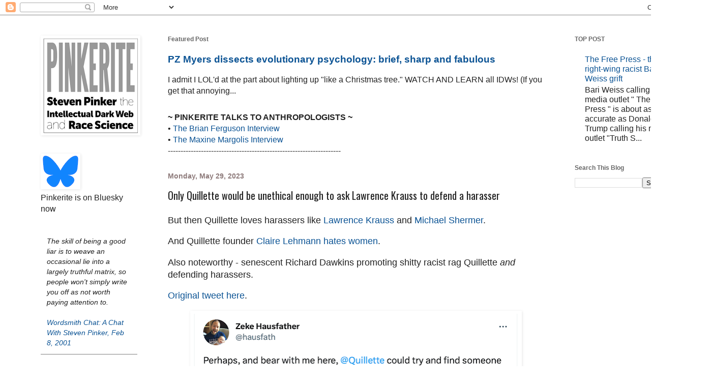

--- FILE ---
content_type: text/html; charset=utf-8
request_url: https://www.google.com/recaptcha/api2/aframe
body_size: 269
content:
<!DOCTYPE HTML><html><head><meta http-equiv="content-type" content="text/html; charset=UTF-8"></head><body><script nonce="HD2PK-9tfGD-PEtKPqH3qQ">/** Anti-fraud and anti-abuse applications only. See google.com/recaptcha */ try{var clients={'sodar':'https://pagead2.googlesyndication.com/pagead/sodar?'};window.addEventListener("message",function(a){try{if(a.source===window.parent){var b=JSON.parse(a.data);var c=clients[b['id']];if(c){var d=document.createElement('img');d.src=c+b['params']+'&rc='+(localStorage.getItem("rc::a")?sessionStorage.getItem("rc::b"):"");window.document.body.appendChild(d);sessionStorage.setItem("rc::e",parseInt(sessionStorage.getItem("rc::e")||0)+1);localStorage.setItem("rc::h",'1769084236750');}}}catch(b){}});window.parent.postMessage("_grecaptcha_ready", "*");}catch(b){}</script></body></html>